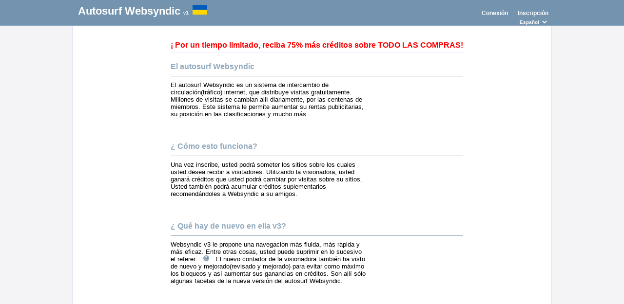

--- FILE ---
content_type: text/html; charset=UTF-8
request_url: https://www.websyndic.com/wv3/ES/?ref=27906
body_size: 5008
content:
<!DOCTYPE html PUBLIC "-//W3C//DTD XHTML 1.0 Transitional//EN" "http://www.w3.org/TR/xhtml1/DTD/xhtml1-transitional.dtd">
<html xmlns="http://www.w3.org/1999/xhtml" lang="es">
<head>

<link rel="icon" href="data:;base64,=">
<link rel="apple-touch-icon" sizes="57x57" href="/apple-icon-57x57.png">
<link rel="apple-touch-icon" sizes="60x60" href="/apple-icon-60x60.png">
<link rel="apple-touch-icon" sizes="72x72" href="/apple-icon-72x72.png">
<link rel="apple-touch-icon" sizes="76x76" href="/apple-icon-76x76.png">
<link rel="apple-touch-icon" sizes="114x114" href="/apple-icon-114x114.png">
<link rel="apple-touch-icon" sizes="120x120" href="/apple-icon-120x120.png">
<link rel="apple-touch-icon" sizes="144x144" href="/apple-icon-144x144.png">
<link rel="apple-touch-icon" sizes="152x152" href="/apple-icon-152x152.png">
<link rel="apple-touch-icon" sizes="180x180" href="/apple-icon-180x180.png">
<link rel="icon" type="image/png" sizes="192x192"  href="/android-icon-192x192.png">
<link rel="icon" type="image/png" sizes="32x32" href="/favicon-32x32.png">
<link rel="icon" type="image/png" sizes="96x96" href="/favicon-96x96.png">
<link rel="icon" type="image/png" sizes="16x16" href="/favicon-16x16.png">
<link rel="manifest" href="/manifest.json">
<meta name="title" content="Autosurf Websyndic v3">
<meta name="keywords" content="autosurf, websyndic, traffic exchange, autohit, webmaster tool, seo, alexa rank, increase, earn" lang="ES">
<meta name="msapplication-TileColor" content="#ffffff">
<meta name="msapplication-TileImage" content="/ms-icon-144x144.png">
<meta name="theme-color" content="#ffffff">

<link rel="image_src" href="/wv3/img/thumb.png" />
<link rel="alternate" href="https://www.websyndic.com/wv3/FR/?ref=27906" hreflang="fr" />
<link rel="alternate" href="https://www.websyndic.com/wv3/EN/?ref=27906" hreflang="en" />
<link rel="alternate" href="https://www.websyndic.com/wv3/RU/?ref=27906" hreflang="ru" />
<link rel="alternate" href="https://www.websyndic.com/wv3/ES/?ref=27906" hreflang="es" />
<link rel="alternate" href="https://www.websyndic.com/wv3/?ref=27906" hreflang="x-default" />
<meta property="og:title" content="Autosurf Websyndic v3  es " />
<meta property="og:type" content="website" />
<meta property="og:url" content="https://www.websyndic.com/wv3/ES/" />
<meta property="og:image" content="https://www.websyndic.com/wv3/img/thumb.png" />
<meta property="og:description" content="Autosurf, conseguir visitantes de orientación geográfica gratuitas para su video, sitio web o blog. Este autosurf puede ayudarle a aumentar su ranking. Herramienta SEO útil." />
<meta property="og:locale" content="es" />
<meta property="og:site_name" content="Autosurf Websyndic" />
<meta name="referrer" content="origin">
<meta http-equiv="content-language" content="es"/>
<meta http-equiv="Content-Type" content="text/html; charset=utf-8" />
<meta name="google-site-verification" content="NGuHWW5e89Xg8yNOeQlh3qc_iPdOrJF1RPKxa62DIg8" />
<meta name="msvalidate.01" content="6CB61AFC0B106B5A49A2AF6791051511" />
<meta http-equiv="cache-control" content="max-age=0" />
<meta http-equiv="cache-control" content="no-cache" />
<meta http-equiv="expires" content="0" />
<meta http-equiv="expires" content="Tue, 01 Jan 1980 1:00:00 GMT" />
<meta name="description" content="Autosurf, conseguir visitantes de orientación geográfica gratuitas para su video, sitio web o blog. Este autosurf puede ayudarle a aumentar su ranking. Herramienta SEO útil."/>


<title>Autosurf Websyndic v3  es </title>
<script type="text/javascript" src="/wv3/js/jquery.js"></script>
<script type="text/javascript" src="/wv3/js/ES.js"></script>
<script type="text/javascript" src="/wv3/js/p.js?cachebuster=87560"></script>
<script type="text/javascript">
window.alert = function() {};
window.confirm = function () {};
var key=874085052;
var l=0;
var jq=0;
var w=1;
var rdi="JFZTHPd8EQby2T4l6ykDgbQQhlIkXSAIIAGy4PQUNytlXFJTmLzXdwmwlhRfvgINN3Bq7kvEO5x5veP3ypnCZJczDanETXZ0UPG9";
var pp="https";
</script>
</head>
<style type="text/css">
body {margin: 0px;padding: 0px;color: #000000;background-color: #F4F4F7; float:left;}
@media all and (min-width:0px){body {16px;}} 
html {margin: 0px;padding: 0px;font-size: 16px;font-family: tahoma,arial,helvetica,"bitstream vera sans",sans-serif;overflow-y: scroll;height: 100%; float:left;}
A:link { text-decoration: none; color: #91a9be;}
A:visited { text-decoration: none; color: #91a9be;}
A:active {text-decoration: none; color: #91a9be;}
A:hover {text-decoration: none; color: #91a9be;}
#top_div{position:relative; width:100%; height:auto; float:left; background-color:#7393ae; border-bottom:2px solid #91a9be; z-index:1;}
#top_main_div{ position:relative;width:980px; height:auto; margin: 0px auto 0; color:white;}
#logo{ position:relative; width:auto; height:auto;float:left; text-align:left; font-size:22px; font-weight:bold;margin-top:10px; margin-bottom:3px; margin-left:10px;}
#login_main{ position:relative; width:auto; font-size:12px; color:white; float:right; margin-top:0px;}
#holder_div{ float:left;position: relative; width:100%; height:100%;text-align: center; margin: 0px auto 0;}
<!--#main_div{position:relative; border:1px solid #AAB9EC; border-top:0px; width:980px; height:100%;  margin: 0 auto 0; background-color:white; text-align:left; background: #FFFFFF url("img/background-3.png") right bottom no-repeat;}
-->
#main_div{position:relative; border:1px solid #AAB9EC; border-top:0px; width:980px; height:100%;  margin: 0 auto 0; background-color:white; text-align:left; background: #FFFFFF;}
#main_page{ width:800px; height:auto; margin-left:180px;min-height:900px;}
#main_page_offline{ width:800px; height:auto; margin-left:180px;min-height:400px;}
.clear{ clear: both;}
.button{float:left; cursor: pointer; height:22px; font-size:11px; background-color:#91a9be; border-top: 1px solid white; border-left: 1px solid white; border-right: 1px solid black;border-bottom: 1px solid black; color: white; padding-bottom:2px; font-weight:bold;}
.form_input{ padding: 0px 0px 0px 3px; background-color: white; color: black;}
.form_input_disabled{ padding: 0px 0px 0px 3px; background-color:#b4c7d7; color:white;}

.ligne_h { width:100%; border-top:1px solid #91a9be; height:0px; margin:10px 0px 10px 0px; float:left;}
.cadre{ float:left; width:600px; height:auto; padding:20px 20px 20px 20px; }
.titre_14{ font-size:16px; font-weight:bold; color:#91a9be; text-align:left; float:left; }
h1{ font-size:16px; font-weight:bold; color:#91a9be; text-align:left; float:left; padding:0; margin:0;}
.titre_12{ font-size:14px; font-weight:bold; color:#91a9be; text-align:left; float:left; }
.titre_11{ font-size:13px; font-weight:normal; color:black; text-align:left; float:left; }
.texte_12{ font-size:14px; font-weight:normal; color:#91a9be; text-align:left; float:left; }
.texte_11{ font-size:13px; font-weight:normal; color:#91a9be; text-align:left; float:left; }
.texte_10{ font-size:11px; font-weight:normal; color:#91a9be; text-align:left; float:left; }
.field_wrapper{ float:left; width:200px; height:auto; }
.form_input2{ padding: 0px 0px 0px 3px; background-color: white; color: black; border:1px solid #91a9be; }
.form_input2_disabled{ padding: 0px 0px 0px 3px; background-color: #b4c7d7; color: white; border:1px solid #91a9be; }
.form_select { border: thin none #91a9be; color: #91a9be; font-size: 12px; }
.error{ color:red; font-weight:normal; font-size:11px; display:none; margin-top:2px; float:left;}
.success{ color:green; font-weight:normal; font-size:11px; display:none; margin-top:2px; float:left;}
.bleu_f{ color:#476b8a }
.menu { position:relative; font-weight:bold; float:left; margin-top:3px; width:158px; padding: 1px 2px 1px 20px; margin-right:10px;color: #91a9be;}
.menu_over { position:relative; font-weight:bold; float:left; margin-top:3px; width:158px; padding: 1px 2px 1px 20px; margin-right:10px; background-color:#f3f5f7; color:white;}
#menu_main{position:absolute; font-size:12px; width:168px; height:auto; border-right:1px solid #91a9be;padding: 20px 12px 20px 0px; float:left; z-index:1;bottom:0px; top:0px;}
A.menu:link { text-decoration: none;  background-color:white;}
A.menu:visited { text-decoration: none; background-color:white;}
A.menu:active {text-decoration: none; background-color:#91a9be;}
A.menu:hover {text-decoration: none; background-color:#91a9be; color:white;}

.help_link_menu_hover { position:relative; font-weight:bold; float:left; margin-top:3px; width:158px; padding: 1px 2px 1px 20px; margin-right:10px; background-color:#91A9BE; color:white;}
.help_link_menu { position:relative; font-weight:bold; float:left; margin-top:3px; width:158px; padding: 1px 2px 1px 20px; margin-right:10px;color: #91a9be;}

a.pop_box {position:relative;float:left;margin: 3px 10px 0px 10px;color:#7393ae;text-decoration:none;font-size:11px;}
a.pop_box:hover {background: none;z-index: 1000;}
a.pop_box span {display: none;}
a.pop_box:hover span {display: block;position: absolute;top: 40px;left: -100px;text-align:justify;font-size:12px;font-weight:normal;width:200px;background: white;padding: 10px;border: 1px solid #7393ae;border-left: 10px solid #7393ae;}

a.pop_box_link {position:relative;}
a.pop_box_link:hover {background: none;z-index: 1000;}
a.pop_box_link span {display: none;}
a.pop_box_link:hover span {display: block;position: absolute;top: 40px;left: -100px;text-align:justify;font-size:12px;font-weight:normal;width:auto;background: white;padding: 10px;border: 1px solid #7393ae;border-left: 10px solid #7393ae;}


#right_frame { position:absolute; font-size:12px; width:148px; height:auto; border-left:1px solid #91a9be;padding: 20px 12px 20px 0px; float:right; z-index:1;bottom:0px; top:0px; right:0px; left:auto;}
#right_frame_back { background-color: #FFFFFF;filter:alpha(opacity=40);-moz-opacity:0.40;opacity: 0.40;position: absolute; top: 0px; left: 0px;right: 0px; bottom: 0px;height: auto; width:auto; }
#right_frame_content { position: absolute; top: 0px; left: 0px;	right: 0px; bottom: 0px;width: 100%; height: 100%;}
.config_line{ padding-top:10px;float:left;width:600px; border-bottom:1px solid #EDECFD; padding-bottom:5px; }
.config_line2{ background-color:#f8f9fb; }
.config_line:hover{ padding-top:10px;float:left;width:600px; padding-bottom:2px; border-bottom:4px solid #EDECFD; }
.config_line_top{ padding-top:2px;float:left;width:600px; border-bottom:1px solid #EDECFD; padding-bottom:3px; }
.config_line_top:hover{ padding-top:2px;float:left;width:600px; padding-bottom:0px; border-bottom:4px solid #EDECFD; }
.thumbshot { float:left; width: 100px; height:auto; border:1px solid #91a9be;}
a.pop_thumb {position:relative;float:left;color:#7393ae;text-decoration:none;font-size:11px;}
a.pop_thumb:hover {background: none;z-index: 1000;}
a.pop_thumb span {display: none;}
a.pop_thumb:hover span {display: block;position: absolute;text-align:justify; -webkit-hyphens: auto;-moz-hyphens: auto;-ms-hyphens: auto;-o-hyphens: auto;hyphens: auto; word-wrap:break-word; font-size:12px;font-weight:normal;width:200px;background: white;padding: 0px;border: 1px solid #7393ae;border-left: 10px solid #91a9be;}
.help_dropdown { cursor: pointer; } 
.help_box { width:600px; height:auto; float:left; display:none;}
</style>
<body>
<div id="fb-root"></div>
<script>(function(d, s, id) {
  var js, fjs = d.getElementsByTagName(s)[0];
  if (d.getElementById(id)) return;
  js = d.createElement(s); js.id = id;
  js.src = "//connect.facebook.net/fr_CA/sdk.js#xfbml=1&version=v2.0";
  fjs.parentNode.insertBefore(js, fjs);
}(document, 'script', 'facebook-jssdk'));</script>

<div id='top_div'>
<div id='top_main_div'>

<div id='logo'>
<a href="?p=home" target="_self" style="color:white;">Autosurf Websyndic <span style='font-size:9px;'> v3.</span></a>
<img id='u' src="/wv3/img/u.png" width="30" height="20" />
<img id='ajax_loading' src="/wv3/img/loading.gif" width="20" height="20"  style="display:none; margin-left:10px;" alt="Loading"/>

</div>
<input type="text" id="counter" style="display:none;color:white; float:left; width:50px; border:1px solid white; background-color:transparent;" />
<div id="login_main">
    

<div id='login_button' style="margin-top:20px; margin-right:5px; font-weight:bold;">
<div style="float:left; margin:0px 20px 0px 0px;">
<a href='javascript:void(0);' style="color:white;" id='connect_button'>Conexión</a>
</div>
<div style="float:left; margin:0px 0px 0px 0px;">
<a href='?p=signup' style="color:white;">Inscripción</a>
</div>
</div>
<div id='login_field' style="display:none; float:right;height:65px; margin-top:2px;">
<div style="position:relative; width:390px; float:left; height:40px;">
		
      <div style="position:absolute; width:150px; left:2px; top:0px;">
      <span style="font-size: 11px; text-align:left; width:150px;  color:#FFFFFF;">Correo electrónico:</span>
      </div>
      <div style="position:absolute; width:150px; left:162px; top:0px;">
      <span style="font-size: 11px; text-align:left; width:150px;  color:#FFFFFF;">Contraseña:</span>
      </div>
      <form id='login_form' action="https://www.websyndic.com/wv3/?p=home" method="post">
      <div style="position:absolute; width:150px; left:0px; top:15px;">
      <input type="text" id="login_email" class="form_input" name='login_email' value='' onKeyPress="return submitenter(this,event, 'login');" style="width:130px; height:14px;float:left; font-size:11px;" />
      <input type="text" id="log_email" class="form_input" name='log_email' value='' onKeyPress="return submitenter(this,event, 'login');" style="display:none;" />
      </div>
      <div style="position:absolute; width:150px; left:160px; top:15px;">
      <div style="display: none;">
      </div>
      <input type="password" id="login_passwd" class="form_input" name='login_passwd' value='' onKeyPress="return submitenter(this,event, 'login');" style="font-size:11px;height:14px; float:left;"/>
      <input type="text" id="log_passwd" class="form_input" name='log_passwd' value='' onKeyPress="return submitenter(this,event, 'login');" style="display:none;" />
      </div>
      <div style="position:absolute; width:152px; left:300px; top:15px;">
      <input type="button" id='connexion'  class='button' value="Conexión"/>
      <img id='login_loading' src="/wv3/img/loading.gif" width="20" height="20"  style="display:none; float:left; margin-left:30px;" alt="loading"/>
      </div>
      </form>
       <div style="position:absolute; width:150px; left:2px; top:35px;">
      <a href="?p=passwd_lost" target="_self" style="float:left; font-size:11px;color:#d8e2eb;">¿ Contraseña olvidada?</a>
      </div>
      <div style="position:absolute; width:150px; left:162px; top:35px;">
      <a href="?p=signup" target="_self" style="float:left; font-size:11px;color:#d8e2eb;">Inscripción</a>
      </div>
      <div id='login_error' style="position:absolute; width:390px; left:2px; top:50px; display:none; font-weight:bold;">
      
      </div>
      </div>
      
</div>
<div style="float:right;width:100%;">
<form name="sel" style="float:right; margin-right:5px; margin-top:5px;">
<select name="langselect" onchange="window.location.href=this.options[this.selectedIndex].value" style="border:thin; background-color: #7393AE;border-color:#7393AE; font-weight:bold; font-size:10px; color:white;">
  <option value="/wv3/FR/" >Français</option>
  <option value="/wv3/ES/" SELECTED>Español</option>
  <option value="/wv3/EN/" >English</option>
  
</select>
</form>
</div>

</div>
</div>
</div>

<div id='holder_div'>
<noscript><div style="width:100%; height:200px; background-color:#FFFFFF;border:1px solid #AAB9EC; border-top:0px; padding-top:100px;"> Usted debe tener su javascript activo para ver esta página.</div></noscript>
<div id='debug' class="titre_11" style="width:400px; height:500px; overflow-y: auto; overflow-x: hidden;position:absolute; text-wrap:normal; text-align:left; padding-left:10px; padding-right:10px;"></div>
<div id='debug2' class="titre_11" style="top:520px;width:400px; height:500px; overflow-y: auto; overflow-x: hidden;position:absolute; text-wrap:normal; text-align:left; padding-left:10px; padding-right:10px;"></div>

<div id='main_div'>
<div style="position:relative; width:auto; height:auto; float:left; background-color:#FFFFFF;border:0px solid #AAB9EC; border-top:0px;">

<div id='main_page_offline' style="display:block;">
<script type="text/javascript">
$(document).ready(function() {
	//sitecount();
});
function addCommas(nStr)
{
	nStr += '';
	x = nStr.split('.');
	x1 = x[0];
	x2 = x.length > 1 ? '.' + x[1] : '';
	var rgx = /(\d+)(\d{3})/;
	while (rgx.test(x1)) {
		x1 = x1.replace(rgx, '$1' + ',' + '$2');
	}
	return x1 + x2;
}
var compteurcount=17573;
function sitecount() {
	compteurcount=compteurcount+1+(Math.floor(Math.random() * 9) % 2);
	document.getElementById('visites').innerHTML=addCommas(compteurcount);
	window.setTimeout('sitecount()',100); 
}
</script>
<div class='cadre'>
<div class="config_line">
<div class='titre_11' style="width:600px; float:left; font-size:16px; font-weight:bold;color:red;">
¡ Por un tiempo limitado, reciba 75% más créditos sobre TODO LAS COMPRAS!</div>
</div>

<div class='titre_14' style="margin-top:20px; width:400px;">
<h1>El autosurf Websyndic</h1>
</div>
<div class="ligne_h">
</div>

<div class='titre_11' style="width:400px;">
El autosurf Websyndic es un sistema de intercambio de circulación(tráfico) internet, que distribuye visitas gratuitamente. Millones de visitas se cambian allí diariamente, por las centenas de miembros. Este sistema le permite aumentar su rentas publicitarias, su posición en las clasificaciones y mucho más.</div>

<div class='titre_14' style="margin-top:50px; width:400px;">
<h1>¿ Cómo esto funciona?</h1>
</div>
<div class="ligne_h">
</div>

<div class='titre_11' style="width:400px;">
Una vez inscribe, usted podrá someter los sitios sobre los cuales usted desea recibir a visitadores. Utilizando la visionadora, usted ganará créditos que usted podrá cambiar por visitas sobre su sitios. Usted también podrá acumular créditos suplementarios recomendándoles a Websyndic a su amigos. </div>

<div class='titre_14' style="margin-top:50px; width:400px;">
<h1>¿ Qué hay de nuevo en ella v3?</h1>
</div>
<div class="ligne_h">
</div>

<div class='titre_11' style="width:400px;">
Websyndic v3 le propone una navegación más fluida, más rápida y más eficaz. Entre otras cosas, usted puede suprimir en lo sucesivo el referer.<a href="#" class="pop_box" style="float:none;">
<img src="/wv3/img/interogation.png" width="12" height="12" border="0" alt="Question"/>
<span>
El referer es un dato enviado por el navegante que señala al sitio visitado de o proviene visita a Websyndic. Suprimiendo a referer, toda las visitas entonces serán declaradas como directa, sin referencia al autosurf Websyndic.</span>
</a>
El nuevo contador de la visionadora también ha visto de nuevo y mejorado(revisado y mejorado) para evitar como máximo los bloqueos y así aumentar sus ganancias en créditos. Son allí sólo algunas facetas de la nueva versión del autosurf Websyndic.</div>



</div>

</div>
</div>

<div id='pub' style="position:relative;width:980px; height:auto; text-align: center; float:left; top:auto; bottom:0px; margin-top:40px;">
<div style="height:70px; width:480px;">

</div>
<div id='pub_holder' style="position:relative; bottom:0px; text-align:center;width:980px; left:0px; color:#91a9be; font-size:14px; padding-bottom:10px;">
</div>
</div>

<div id="title_bottom_lang" style="position:absolute; bottom:-40px; text-align:right;width:880px; left:0px; color:#91a9be; font-size:14px; padding-bottom:10px;z-index:2;left:100px;">
<a href='/wv3/EN/?ref=27906' target="_self">English</a>&nbsp;-&nbsp;<a href='/wv3/FR/?ref=27906' target="_self" style="">Français</a>&nbsp;-&nbsp;<a href='/wv3/RU/?ref=27906' target="_self" style="">Pусский</a>&nbsp;-&nbsp;<a href='/wv3/ES/?ref=27906' target="_self" style="margin-right:20px;">Español</a>
</div>

<div id="title_bottom_lang2" style="position:absolute; bottom:-40px; text-align:left;width:980px; left:0px; color:#91a9be; font-size:14px; padding-bottom:10px;z-index:1;">
<a href='?p=parters_off' target="_self">Socios</a>
</div>

<div id="title_bottom" style="position:absolute; bottom:-40px; text-align:center;width:980px; left:0px; color:#91a9be; font-size:14px; padding-bottom:10px;">
Copyright © 2006-2015 Websyndic Se reservan todos los derechos.</div>



<div id="title_bottom_2" style="position:absolute; bottom:-140px; text-align:center;width:980px; left:0px; color:#91a9be; font-size:14px; padding-bottom:10px; padding-left:20px;">
<div class="fb-like" data-href="https://www.websyndic.com/" data-width="400" data-layout="button_count" data-action="recommend" data-show-faces="true" data-share="true"></div>
</div>

<div class='clear'></div>

</div>



</div>

<script type="text/javascript">
	var add_target=0;
</script>
<script type="text/javascript" src="/wv3/js/interface.js?cachebuster=48256"></script>

</body>
</html>
<div id="title_bottom_2" style="text-align:center;width:980px; left:0px; color:#91a9be; font-size:12px; padding-bottom:10px; padding-left:0px;">
0.001</div>


--- FILE ---
content_type: application/javascript
request_url: https://www.websyndic.com/wv3/js/ES.js
body_size: 1152
content:
// JavaScript Document
var t000='Si (Modificar)';
var t001='No (Modificar)';
var t002="Usted debe entrar un importe que hay que distribuir.";
var t003="Usted no tiene sitios activos.";
var t004="Usted no tiene bastantes créditos.";
var t005="Usted debe tener un mínimo de 5 ";
var t006=" en banco.";
var t007="Identificando a Paypal no válido";
var t008="Ningún sitio especificado.";
var t009="Usted debe entrar una descripción breve del problema.";
var t010="El problema ha sido señalado con éxito y será verificado por un administrador dentro de poco.";
var t011="Usted alcanzó el número máximo de sitio bloqueados (10 máximo).";
var t012="El sitio <color='black'>";
var t013="</color> ya ha estado bloqueado.";
var t014="El sitio <color='black'>";
var t015="</color> ha estado bloqueado con éxito.";
var t016="Activo";
var t017="Haga clic aquí para acelerar o poner en pausa la fijación del sitio en la visionadora.";
var t018="En Pausa";
var t019="Haga clic aquí para acelerar o poner en pausa la fijación del sitio en la visionadora.";
var t020="Este nombre es demasiado largo (max 50 carácteres).";
var t021="Mínimo 100.";
var t022="Usted debe entrar un URL válido.";
var t023="Imposible conectar esto, verifique la dirección.";
var t024="Sitio negado.";
var t025="Activo";
var t026="Haga clic aquí para acelerar o poner en pausa la fijación del sitio en la visionadora.";
var t027="Suspendido";
var t028="Su sitio ha sido desactivado por un administrador porque no estaba conforme con las condiciones de utilizaciones de Websyndic.";
var t029="En espera de aprobación";
var t030="Un administrador debe verificar su sitio antes de acelerarle.";
var t031="En Pausa";
var t032="Haga clic aquí para acelerar o poner en pausa la fijación del sitio en la visionadora.";
var t033=' Créditos';
var t034="Usted debe entrar un URL válido.";
var t035="Imposible conectar esto, verifique la dirección.";
var t036="Número máximo de sitio alcanza.";
var t037="Este sitio no respeta las condiciones de utilizaciones.";
var t038="Usted debe entrar una contraseña.";
var t039="Usted debe entrar la contraseña en ambos campos.";
var t040="Ambos contraseña no corresponden";
var t041="La contraseña debe contener lo menos seis (6) carácteres";
var t042="Usted debe entrar un pseudo.";
var t043="Este pseudo es demasiado largo (max 20 carácteres).";
var t044="Usted debe entrar un correo electrónico.";
var t045="Correo electrónico inválido.";
var t046="Este correo electrónico es ya grabado sobre una otra cuenta";
var t047="Gracias. Un mensaje que contiene sus identificadores le han sido enviados por correo electrónico a la dirección ";
var t048="Correo electrónico inexistente.";
var t049="Usted debe entrar su correo electrónico";
var t050="Correo electrónico inexistente O mala contraseña";
var t051="Usted debe abastecer un correo electrónico y una contraseña";
var t052='http://www.websyndic.com/wv3/?p=signup&l=ES&r=';
var t053="Usted debe inscribir un pseudo";
var t054="Usted debe inscribir un correo electrónico";
var t055="Este correo electrónico es ya inscrito";
var t056="Verifique la sintaxis del correo electrónico";
var t057="Usted debe reinscribir su correo electrónico";
var t058="Este correo electrónico no corespond al primero";
var t059="Usted debe inscribir su contraseña";
var t060="La contraseña debe contener por lo menos seis (6) carácteres";
var t061="Usted debe reinscribir su contraseña";
var t062="Esta contraseña no corespond a la primera";
var t063="Usted debe inscribir el texto de la imagen";
var t064="Mal código, por favor, repruebe";
var t065="Por favor, espere ";
var t066=" segundos";
var t067="Error, asegure usted que los sitios que hay que visitar se exhiben correctamente.";
var t068='Señalar';
var t069='Bloquear';
var t070=" Sitios";
var t071='';
var t072='';
var t073='';
var t074='';
var t075='';
var t076='';
var t077='';
var t078='';
var t079='';
var t080='';
var t081='';
var t082='';
var t083='';
var t084='';
var t085='';
var t086='';
var t087='';
var t088='';
var t089='';
var t090='';
var t091='';
var t092='';
var t093='';
var t094='';
var t095='';
var t096='';
var t097='';
var t098='';
var t099='';


